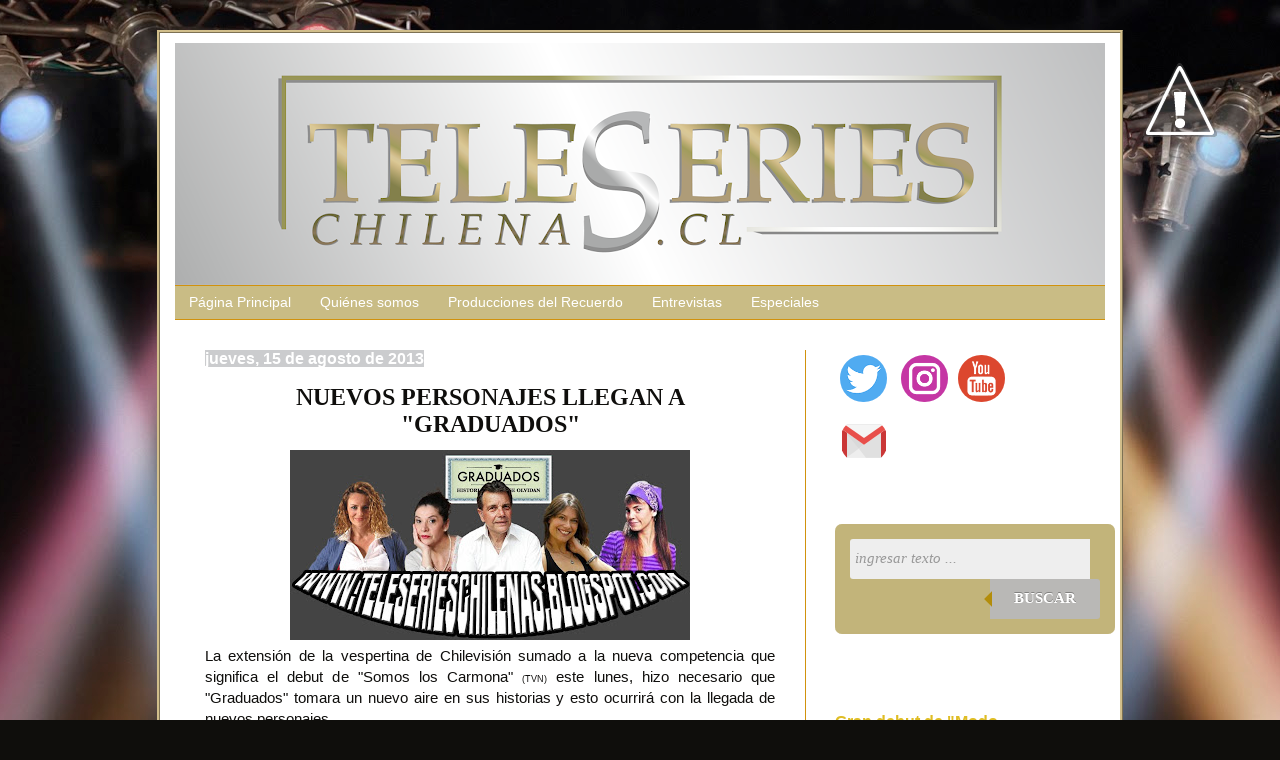

--- FILE ---
content_type: text/html; charset=utf-8
request_url: https://www.google.com/recaptcha/api2/aframe
body_size: 268
content:
<!DOCTYPE HTML><html><head><meta http-equiv="content-type" content="text/html; charset=UTF-8"></head><body><script nonce="OT4N8cGm0YV7vFtngSrRPA">/** Anti-fraud and anti-abuse applications only. See google.com/recaptcha */ try{var clients={'sodar':'https://pagead2.googlesyndication.com/pagead/sodar?'};window.addEventListener("message",function(a){try{if(a.source===window.parent){var b=JSON.parse(a.data);var c=clients[b['id']];if(c){var d=document.createElement('img');d.src=c+b['params']+'&rc='+(localStorage.getItem("rc::a")?sessionStorage.getItem("rc::b"):"");window.document.body.appendChild(d);sessionStorage.setItem("rc::e",parseInt(sessionStorage.getItem("rc::e")||0)+1);localStorage.setItem("rc::h",'1769094441573');}}}catch(b){}});window.parent.postMessage("_grecaptcha_ready", "*");}catch(b){}</script></body></html>